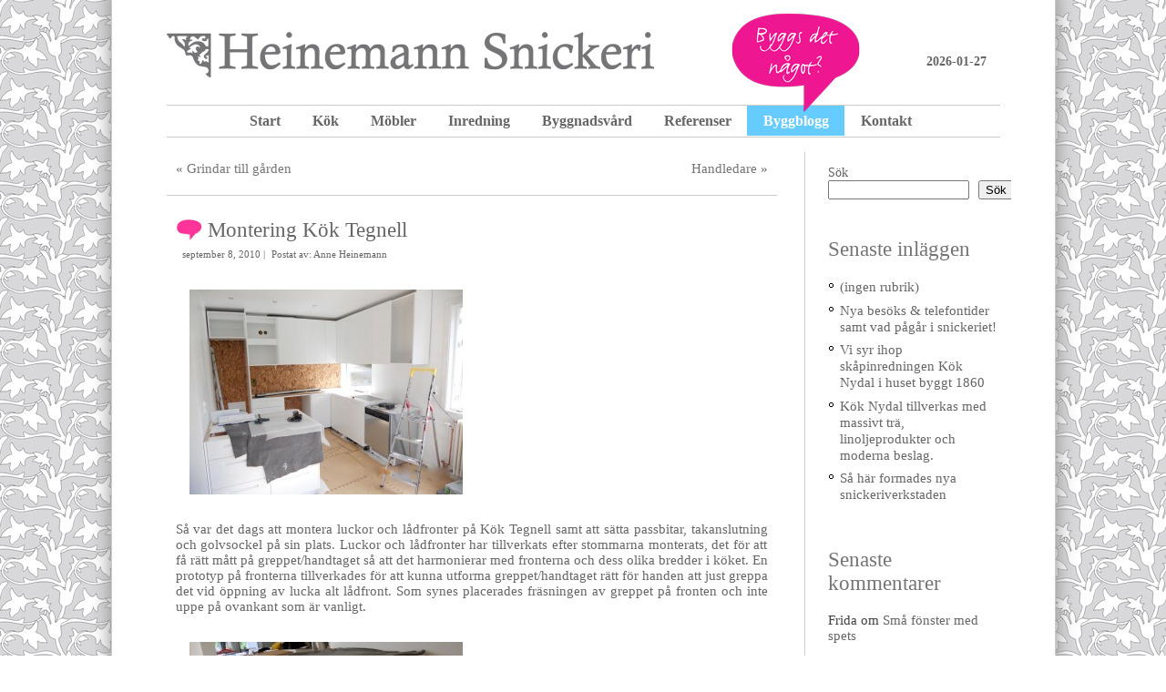

--- FILE ---
content_type: text/html; charset=UTF-8
request_url: https://byggblogg.heinemannsnickeri.se/2010/09/08/montering-kok-tegnell/
body_size: 12237
content:
<!DOCTYPE html PUBLIC "-//W3C//DTD XHTML 1.0 Transitional//EN" "http://www.w3.org/TR/xhtml1/DTD/xhtml1-transitional.dtd">
<html xmlns="http://www.w3.org/1999/xhtml" lang="sv-SE">
<head profile="http://gmpg.org/xfn/11">
<meta http-equiv="Content-Type" content="text/html; charset=UTF-8" />
<meta http-equiv="X-UA-Compatible" content="IE=EmulateIE7" />
<title>Montering Kök Tegnell</title>
<script type="text/javascript" src="https://byggblogg.heinemannsnickeri.se/wp-content/themes/heine/script.js"></script>
<link rel="stylesheet" href="https://byggblogg.heinemannsnickeri.se/wp-content/themes/heine/style.css" type="text/css" media="screen" />
<!--[if IE 6]><link rel="stylesheet" href="https://byggblogg.heinemannsnickeri.se/wp-content/themes/heine/style.ie6.css" type="text/css" media="screen" /><![endif]-->
<!--[if IE 7]><link rel="stylesheet" href="https://byggblogg.heinemannsnickeri.se/wp-content/themes/heine/style.ie7.css" type="text/css" media="screen" /><![endif]-->
<link rel="alternate" type="application/rss+xml" title="Byggblogg | Heinemann Snickeri RSS Feed" href="https://byggblogg.heinemannsnickeri.se/feed/" />
<link rel="alternate" type="application/atom+xml" title="Byggblogg | Heinemann Snickeri Atom Feed" href="https://byggblogg.heinemannsnickeri.se/feed/atom/" /> 
<link rel="pingback" href="https://byggblogg.heinemannsnickeri.se/xmlrpc.php" />
<meta name='robots' content='max-image-preview:large' />
<link rel="alternate" type="application/rss+xml" title="Byggblogg | Heinemann Snickeri &raquo; Kommentarsflöde för Montering Kök Tegnell" href="https://byggblogg.heinemannsnickeri.se/2010/09/08/montering-kok-tegnell/feed/" />
<link rel="alternate" title="oEmbed (JSON)" type="application/json+oembed" href="https://byggblogg.heinemannsnickeri.se/wp-json/oembed/1.0/embed?url=https%3A%2F%2Fbyggblogg.heinemannsnickeri.se%2F2010%2F09%2F08%2Fmontering-kok-tegnell%2F" />
<link rel="alternate" title="oEmbed (XML)" type="text/xml+oembed" href="https://byggblogg.heinemannsnickeri.se/wp-json/oembed/1.0/embed?url=https%3A%2F%2Fbyggblogg.heinemannsnickeri.se%2F2010%2F09%2F08%2Fmontering-kok-tegnell%2F&#038;format=xml" />
<style id='wp-img-auto-sizes-contain-inline-css' type='text/css'>
img:is([sizes=auto i],[sizes^="auto," i]){contain-intrinsic-size:3000px 1500px}
/*# sourceURL=wp-img-auto-sizes-contain-inline-css */
</style>
<style id='wp-emoji-styles-inline-css' type='text/css'>

	img.wp-smiley, img.emoji {
		display: inline !important;
		border: none !important;
		box-shadow: none !important;
		height: 1em !important;
		width: 1em !important;
		margin: 0 0.07em !important;
		vertical-align: -0.1em !important;
		background: none !important;
		padding: 0 !important;
	}
/*# sourceURL=wp-emoji-styles-inline-css */
</style>
<style id='wp-block-library-inline-css' type='text/css'>
:root{--wp-block-synced-color:#7a00df;--wp-block-synced-color--rgb:122,0,223;--wp-bound-block-color:var(--wp-block-synced-color);--wp-editor-canvas-background:#ddd;--wp-admin-theme-color:#007cba;--wp-admin-theme-color--rgb:0,124,186;--wp-admin-theme-color-darker-10:#006ba1;--wp-admin-theme-color-darker-10--rgb:0,107,160.5;--wp-admin-theme-color-darker-20:#005a87;--wp-admin-theme-color-darker-20--rgb:0,90,135;--wp-admin-border-width-focus:2px}@media (min-resolution:192dpi){:root{--wp-admin-border-width-focus:1.5px}}.wp-element-button{cursor:pointer}:root .has-very-light-gray-background-color{background-color:#eee}:root .has-very-dark-gray-background-color{background-color:#313131}:root .has-very-light-gray-color{color:#eee}:root .has-very-dark-gray-color{color:#313131}:root .has-vivid-green-cyan-to-vivid-cyan-blue-gradient-background{background:linear-gradient(135deg,#00d084,#0693e3)}:root .has-purple-crush-gradient-background{background:linear-gradient(135deg,#34e2e4,#4721fb 50%,#ab1dfe)}:root .has-hazy-dawn-gradient-background{background:linear-gradient(135deg,#faaca8,#dad0ec)}:root .has-subdued-olive-gradient-background{background:linear-gradient(135deg,#fafae1,#67a671)}:root .has-atomic-cream-gradient-background{background:linear-gradient(135deg,#fdd79a,#004a59)}:root .has-nightshade-gradient-background{background:linear-gradient(135deg,#330968,#31cdcf)}:root .has-midnight-gradient-background{background:linear-gradient(135deg,#020381,#2874fc)}:root{--wp--preset--font-size--normal:16px;--wp--preset--font-size--huge:42px}.has-regular-font-size{font-size:1em}.has-larger-font-size{font-size:2.625em}.has-normal-font-size{font-size:var(--wp--preset--font-size--normal)}.has-huge-font-size{font-size:var(--wp--preset--font-size--huge)}.has-text-align-center{text-align:center}.has-text-align-left{text-align:left}.has-text-align-right{text-align:right}.has-fit-text{white-space:nowrap!important}#end-resizable-editor-section{display:none}.aligncenter{clear:both}.items-justified-left{justify-content:flex-start}.items-justified-center{justify-content:center}.items-justified-right{justify-content:flex-end}.items-justified-space-between{justify-content:space-between}.screen-reader-text{border:0;clip-path:inset(50%);height:1px;margin:-1px;overflow:hidden;padding:0;position:absolute;width:1px;word-wrap:normal!important}.screen-reader-text:focus{background-color:#ddd;clip-path:none;color:#444;display:block;font-size:1em;height:auto;left:5px;line-height:normal;padding:15px 23px 14px;text-decoration:none;top:5px;width:auto;z-index:100000}html :where(.has-border-color){border-style:solid}html :where([style*=border-top-color]){border-top-style:solid}html :where([style*=border-right-color]){border-right-style:solid}html :where([style*=border-bottom-color]){border-bottom-style:solid}html :where([style*=border-left-color]){border-left-style:solid}html :where([style*=border-width]){border-style:solid}html :where([style*=border-top-width]){border-top-style:solid}html :where([style*=border-right-width]){border-right-style:solid}html :where([style*=border-bottom-width]){border-bottom-style:solid}html :where([style*=border-left-width]){border-left-style:solid}html :where(img[class*=wp-image-]){height:auto;max-width:100%}:where(figure){margin:0 0 1em}html :where(.is-position-sticky){--wp-admin--admin-bar--position-offset:var(--wp-admin--admin-bar--height,0px)}@media screen and (max-width:600px){html :where(.is-position-sticky){--wp-admin--admin-bar--position-offset:0px}}

/*# sourceURL=wp-block-library-inline-css */
</style><style id='wp-block-archives-inline-css' type='text/css'>
.wp-block-archives{box-sizing:border-box}.wp-block-archives-dropdown label{display:block}
/*# sourceURL=https://byggblogg.heinemannsnickeri.se/wp-includes/blocks/archives/style.min.css */
</style>
<style id='wp-block-categories-inline-css' type='text/css'>
.wp-block-categories{box-sizing:border-box}.wp-block-categories.alignleft{margin-right:2em}.wp-block-categories.alignright{margin-left:2em}.wp-block-categories.wp-block-categories-dropdown.aligncenter{text-align:center}.wp-block-categories .wp-block-categories__label{display:block;width:100%}
/*# sourceURL=https://byggblogg.heinemannsnickeri.se/wp-includes/blocks/categories/style.min.css */
</style>
<style id='wp-block-heading-inline-css' type='text/css'>
h1:where(.wp-block-heading).has-background,h2:where(.wp-block-heading).has-background,h3:where(.wp-block-heading).has-background,h4:where(.wp-block-heading).has-background,h5:where(.wp-block-heading).has-background,h6:where(.wp-block-heading).has-background{padding:1.25em 2.375em}h1.has-text-align-left[style*=writing-mode]:where([style*=vertical-lr]),h1.has-text-align-right[style*=writing-mode]:where([style*=vertical-rl]),h2.has-text-align-left[style*=writing-mode]:where([style*=vertical-lr]),h2.has-text-align-right[style*=writing-mode]:where([style*=vertical-rl]),h3.has-text-align-left[style*=writing-mode]:where([style*=vertical-lr]),h3.has-text-align-right[style*=writing-mode]:where([style*=vertical-rl]),h4.has-text-align-left[style*=writing-mode]:where([style*=vertical-lr]),h4.has-text-align-right[style*=writing-mode]:where([style*=vertical-rl]),h5.has-text-align-left[style*=writing-mode]:where([style*=vertical-lr]),h5.has-text-align-right[style*=writing-mode]:where([style*=vertical-rl]),h6.has-text-align-left[style*=writing-mode]:where([style*=vertical-lr]),h6.has-text-align-right[style*=writing-mode]:where([style*=vertical-rl]){rotate:180deg}
/*# sourceURL=https://byggblogg.heinemannsnickeri.se/wp-includes/blocks/heading/style.min.css */
</style>
<style id='wp-block-latest-comments-inline-css' type='text/css'>
ol.wp-block-latest-comments{box-sizing:border-box;margin-left:0}:where(.wp-block-latest-comments:not([style*=line-height] .wp-block-latest-comments__comment)){line-height:1.1}:where(.wp-block-latest-comments:not([style*=line-height] .wp-block-latest-comments__comment-excerpt p)){line-height:1.8}.has-dates :where(.wp-block-latest-comments:not([style*=line-height])),.has-excerpts :where(.wp-block-latest-comments:not([style*=line-height])){line-height:1.5}.wp-block-latest-comments .wp-block-latest-comments{padding-left:0}.wp-block-latest-comments__comment{list-style:none;margin-bottom:1em}.has-avatars .wp-block-latest-comments__comment{list-style:none;min-height:2.25em}.has-avatars .wp-block-latest-comments__comment .wp-block-latest-comments__comment-excerpt,.has-avatars .wp-block-latest-comments__comment .wp-block-latest-comments__comment-meta{margin-left:3.25em}.wp-block-latest-comments__comment-excerpt p{font-size:.875em;margin:.36em 0 1.4em}.wp-block-latest-comments__comment-date{display:block;font-size:.75em}.wp-block-latest-comments .avatar,.wp-block-latest-comments__comment-avatar{border-radius:1.5em;display:block;float:left;height:2.5em;margin-right:.75em;width:2.5em}.wp-block-latest-comments[class*=-font-size] a,.wp-block-latest-comments[style*=font-size] a{font-size:inherit}
/*# sourceURL=https://byggblogg.heinemannsnickeri.se/wp-includes/blocks/latest-comments/style.min.css */
</style>
<style id='wp-block-latest-posts-inline-css' type='text/css'>
.wp-block-latest-posts{box-sizing:border-box}.wp-block-latest-posts.alignleft{margin-right:2em}.wp-block-latest-posts.alignright{margin-left:2em}.wp-block-latest-posts.wp-block-latest-posts__list{list-style:none}.wp-block-latest-posts.wp-block-latest-posts__list li{clear:both;overflow-wrap:break-word}.wp-block-latest-posts.is-grid{display:flex;flex-wrap:wrap}.wp-block-latest-posts.is-grid li{margin:0 1.25em 1.25em 0;width:100%}@media (min-width:600px){.wp-block-latest-posts.columns-2 li{width:calc(50% - .625em)}.wp-block-latest-posts.columns-2 li:nth-child(2n){margin-right:0}.wp-block-latest-posts.columns-3 li{width:calc(33.33333% - .83333em)}.wp-block-latest-posts.columns-3 li:nth-child(3n){margin-right:0}.wp-block-latest-posts.columns-4 li{width:calc(25% - .9375em)}.wp-block-latest-posts.columns-4 li:nth-child(4n){margin-right:0}.wp-block-latest-posts.columns-5 li{width:calc(20% - 1em)}.wp-block-latest-posts.columns-5 li:nth-child(5n){margin-right:0}.wp-block-latest-posts.columns-6 li{width:calc(16.66667% - 1.04167em)}.wp-block-latest-posts.columns-6 li:nth-child(6n){margin-right:0}}:root :where(.wp-block-latest-posts.is-grid){padding:0}:root :where(.wp-block-latest-posts.wp-block-latest-posts__list){padding-left:0}.wp-block-latest-posts__post-author,.wp-block-latest-posts__post-date{display:block;font-size:.8125em}.wp-block-latest-posts__post-excerpt,.wp-block-latest-posts__post-full-content{margin-bottom:1em;margin-top:.5em}.wp-block-latest-posts__featured-image a{display:inline-block}.wp-block-latest-posts__featured-image img{height:auto;max-width:100%;width:auto}.wp-block-latest-posts__featured-image.alignleft{float:left;margin-right:1em}.wp-block-latest-posts__featured-image.alignright{float:right;margin-left:1em}.wp-block-latest-posts__featured-image.aligncenter{margin-bottom:1em;text-align:center}
/*# sourceURL=https://byggblogg.heinemannsnickeri.se/wp-includes/blocks/latest-posts/style.min.css */
</style>
<style id='wp-block-search-inline-css' type='text/css'>
.wp-block-search__button{margin-left:10px;word-break:normal}.wp-block-search__button.has-icon{line-height:0}.wp-block-search__button svg{height:1.25em;min-height:24px;min-width:24px;width:1.25em;fill:currentColor;vertical-align:text-bottom}:where(.wp-block-search__button){border:1px solid #ccc;padding:6px 10px}.wp-block-search__inside-wrapper{display:flex;flex:auto;flex-wrap:nowrap;max-width:100%}.wp-block-search__label{width:100%}.wp-block-search.wp-block-search__button-only .wp-block-search__button{box-sizing:border-box;display:flex;flex-shrink:0;justify-content:center;margin-left:0;max-width:100%}.wp-block-search.wp-block-search__button-only .wp-block-search__inside-wrapper{min-width:0!important;transition-property:width}.wp-block-search.wp-block-search__button-only .wp-block-search__input{flex-basis:100%;transition-duration:.3s}.wp-block-search.wp-block-search__button-only.wp-block-search__searchfield-hidden,.wp-block-search.wp-block-search__button-only.wp-block-search__searchfield-hidden .wp-block-search__inside-wrapper{overflow:hidden}.wp-block-search.wp-block-search__button-only.wp-block-search__searchfield-hidden .wp-block-search__input{border-left-width:0!important;border-right-width:0!important;flex-basis:0;flex-grow:0;margin:0;min-width:0!important;padding-left:0!important;padding-right:0!important;width:0!important}:where(.wp-block-search__input){appearance:none;border:1px solid #949494;flex-grow:1;font-family:inherit;font-size:inherit;font-style:inherit;font-weight:inherit;letter-spacing:inherit;line-height:inherit;margin-left:0;margin-right:0;min-width:3rem;padding:8px;text-decoration:unset!important;text-transform:inherit}:where(.wp-block-search__button-inside .wp-block-search__inside-wrapper){background-color:#fff;border:1px solid #949494;box-sizing:border-box;padding:4px}:where(.wp-block-search__button-inside .wp-block-search__inside-wrapper) .wp-block-search__input{border:none;border-radius:0;padding:0 4px}:where(.wp-block-search__button-inside .wp-block-search__inside-wrapper) .wp-block-search__input:focus{outline:none}:where(.wp-block-search__button-inside .wp-block-search__inside-wrapper) :where(.wp-block-search__button){padding:4px 8px}.wp-block-search.aligncenter .wp-block-search__inside-wrapper{margin:auto}.wp-block[data-align=right] .wp-block-search.wp-block-search__button-only .wp-block-search__inside-wrapper{float:right}
/*# sourceURL=https://byggblogg.heinemannsnickeri.se/wp-includes/blocks/search/style.min.css */
</style>
<style id='wp-block-group-inline-css' type='text/css'>
.wp-block-group{box-sizing:border-box}:where(.wp-block-group.wp-block-group-is-layout-constrained){position:relative}
/*# sourceURL=https://byggblogg.heinemannsnickeri.se/wp-includes/blocks/group/style.min.css */
</style>
<style id='global-styles-inline-css' type='text/css'>
:root{--wp--preset--aspect-ratio--square: 1;--wp--preset--aspect-ratio--4-3: 4/3;--wp--preset--aspect-ratio--3-4: 3/4;--wp--preset--aspect-ratio--3-2: 3/2;--wp--preset--aspect-ratio--2-3: 2/3;--wp--preset--aspect-ratio--16-9: 16/9;--wp--preset--aspect-ratio--9-16: 9/16;--wp--preset--color--black: #000000;--wp--preset--color--cyan-bluish-gray: #abb8c3;--wp--preset--color--white: #ffffff;--wp--preset--color--pale-pink: #f78da7;--wp--preset--color--vivid-red: #cf2e2e;--wp--preset--color--luminous-vivid-orange: #ff6900;--wp--preset--color--luminous-vivid-amber: #fcb900;--wp--preset--color--light-green-cyan: #7bdcb5;--wp--preset--color--vivid-green-cyan: #00d084;--wp--preset--color--pale-cyan-blue: #8ed1fc;--wp--preset--color--vivid-cyan-blue: #0693e3;--wp--preset--color--vivid-purple: #9b51e0;--wp--preset--gradient--vivid-cyan-blue-to-vivid-purple: linear-gradient(135deg,rgb(6,147,227) 0%,rgb(155,81,224) 100%);--wp--preset--gradient--light-green-cyan-to-vivid-green-cyan: linear-gradient(135deg,rgb(122,220,180) 0%,rgb(0,208,130) 100%);--wp--preset--gradient--luminous-vivid-amber-to-luminous-vivid-orange: linear-gradient(135deg,rgb(252,185,0) 0%,rgb(255,105,0) 100%);--wp--preset--gradient--luminous-vivid-orange-to-vivid-red: linear-gradient(135deg,rgb(255,105,0) 0%,rgb(207,46,46) 100%);--wp--preset--gradient--very-light-gray-to-cyan-bluish-gray: linear-gradient(135deg,rgb(238,238,238) 0%,rgb(169,184,195) 100%);--wp--preset--gradient--cool-to-warm-spectrum: linear-gradient(135deg,rgb(74,234,220) 0%,rgb(151,120,209) 20%,rgb(207,42,186) 40%,rgb(238,44,130) 60%,rgb(251,105,98) 80%,rgb(254,248,76) 100%);--wp--preset--gradient--blush-light-purple: linear-gradient(135deg,rgb(255,206,236) 0%,rgb(152,150,240) 100%);--wp--preset--gradient--blush-bordeaux: linear-gradient(135deg,rgb(254,205,165) 0%,rgb(254,45,45) 50%,rgb(107,0,62) 100%);--wp--preset--gradient--luminous-dusk: linear-gradient(135deg,rgb(255,203,112) 0%,rgb(199,81,192) 50%,rgb(65,88,208) 100%);--wp--preset--gradient--pale-ocean: linear-gradient(135deg,rgb(255,245,203) 0%,rgb(182,227,212) 50%,rgb(51,167,181) 100%);--wp--preset--gradient--electric-grass: linear-gradient(135deg,rgb(202,248,128) 0%,rgb(113,206,126) 100%);--wp--preset--gradient--midnight: linear-gradient(135deg,rgb(2,3,129) 0%,rgb(40,116,252) 100%);--wp--preset--font-size--small: 13px;--wp--preset--font-size--medium: 20px;--wp--preset--font-size--large: 36px;--wp--preset--font-size--x-large: 42px;--wp--preset--spacing--20: 0.44rem;--wp--preset--spacing--30: 0.67rem;--wp--preset--spacing--40: 1rem;--wp--preset--spacing--50: 1.5rem;--wp--preset--spacing--60: 2.25rem;--wp--preset--spacing--70: 3.38rem;--wp--preset--spacing--80: 5.06rem;--wp--preset--shadow--natural: 6px 6px 9px rgba(0, 0, 0, 0.2);--wp--preset--shadow--deep: 12px 12px 50px rgba(0, 0, 0, 0.4);--wp--preset--shadow--sharp: 6px 6px 0px rgba(0, 0, 0, 0.2);--wp--preset--shadow--outlined: 6px 6px 0px -3px rgb(255, 255, 255), 6px 6px rgb(0, 0, 0);--wp--preset--shadow--crisp: 6px 6px 0px rgb(0, 0, 0);}:where(.is-layout-flex){gap: 0.5em;}:where(.is-layout-grid){gap: 0.5em;}body .is-layout-flex{display: flex;}.is-layout-flex{flex-wrap: wrap;align-items: center;}.is-layout-flex > :is(*, div){margin: 0;}body .is-layout-grid{display: grid;}.is-layout-grid > :is(*, div){margin: 0;}:where(.wp-block-columns.is-layout-flex){gap: 2em;}:where(.wp-block-columns.is-layout-grid){gap: 2em;}:where(.wp-block-post-template.is-layout-flex){gap: 1.25em;}:where(.wp-block-post-template.is-layout-grid){gap: 1.25em;}.has-black-color{color: var(--wp--preset--color--black) !important;}.has-cyan-bluish-gray-color{color: var(--wp--preset--color--cyan-bluish-gray) !important;}.has-white-color{color: var(--wp--preset--color--white) !important;}.has-pale-pink-color{color: var(--wp--preset--color--pale-pink) !important;}.has-vivid-red-color{color: var(--wp--preset--color--vivid-red) !important;}.has-luminous-vivid-orange-color{color: var(--wp--preset--color--luminous-vivid-orange) !important;}.has-luminous-vivid-amber-color{color: var(--wp--preset--color--luminous-vivid-amber) !important;}.has-light-green-cyan-color{color: var(--wp--preset--color--light-green-cyan) !important;}.has-vivid-green-cyan-color{color: var(--wp--preset--color--vivid-green-cyan) !important;}.has-pale-cyan-blue-color{color: var(--wp--preset--color--pale-cyan-blue) !important;}.has-vivid-cyan-blue-color{color: var(--wp--preset--color--vivid-cyan-blue) !important;}.has-vivid-purple-color{color: var(--wp--preset--color--vivid-purple) !important;}.has-black-background-color{background-color: var(--wp--preset--color--black) !important;}.has-cyan-bluish-gray-background-color{background-color: var(--wp--preset--color--cyan-bluish-gray) !important;}.has-white-background-color{background-color: var(--wp--preset--color--white) !important;}.has-pale-pink-background-color{background-color: var(--wp--preset--color--pale-pink) !important;}.has-vivid-red-background-color{background-color: var(--wp--preset--color--vivid-red) !important;}.has-luminous-vivid-orange-background-color{background-color: var(--wp--preset--color--luminous-vivid-orange) !important;}.has-luminous-vivid-amber-background-color{background-color: var(--wp--preset--color--luminous-vivid-amber) !important;}.has-light-green-cyan-background-color{background-color: var(--wp--preset--color--light-green-cyan) !important;}.has-vivid-green-cyan-background-color{background-color: var(--wp--preset--color--vivid-green-cyan) !important;}.has-pale-cyan-blue-background-color{background-color: var(--wp--preset--color--pale-cyan-blue) !important;}.has-vivid-cyan-blue-background-color{background-color: var(--wp--preset--color--vivid-cyan-blue) !important;}.has-vivid-purple-background-color{background-color: var(--wp--preset--color--vivid-purple) !important;}.has-black-border-color{border-color: var(--wp--preset--color--black) !important;}.has-cyan-bluish-gray-border-color{border-color: var(--wp--preset--color--cyan-bluish-gray) !important;}.has-white-border-color{border-color: var(--wp--preset--color--white) !important;}.has-pale-pink-border-color{border-color: var(--wp--preset--color--pale-pink) !important;}.has-vivid-red-border-color{border-color: var(--wp--preset--color--vivid-red) !important;}.has-luminous-vivid-orange-border-color{border-color: var(--wp--preset--color--luminous-vivid-orange) !important;}.has-luminous-vivid-amber-border-color{border-color: var(--wp--preset--color--luminous-vivid-amber) !important;}.has-light-green-cyan-border-color{border-color: var(--wp--preset--color--light-green-cyan) !important;}.has-vivid-green-cyan-border-color{border-color: var(--wp--preset--color--vivid-green-cyan) !important;}.has-pale-cyan-blue-border-color{border-color: var(--wp--preset--color--pale-cyan-blue) !important;}.has-vivid-cyan-blue-border-color{border-color: var(--wp--preset--color--vivid-cyan-blue) !important;}.has-vivid-purple-border-color{border-color: var(--wp--preset--color--vivid-purple) !important;}.has-vivid-cyan-blue-to-vivid-purple-gradient-background{background: var(--wp--preset--gradient--vivid-cyan-blue-to-vivid-purple) !important;}.has-light-green-cyan-to-vivid-green-cyan-gradient-background{background: var(--wp--preset--gradient--light-green-cyan-to-vivid-green-cyan) !important;}.has-luminous-vivid-amber-to-luminous-vivid-orange-gradient-background{background: var(--wp--preset--gradient--luminous-vivid-amber-to-luminous-vivid-orange) !important;}.has-luminous-vivid-orange-to-vivid-red-gradient-background{background: var(--wp--preset--gradient--luminous-vivid-orange-to-vivid-red) !important;}.has-very-light-gray-to-cyan-bluish-gray-gradient-background{background: var(--wp--preset--gradient--very-light-gray-to-cyan-bluish-gray) !important;}.has-cool-to-warm-spectrum-gradient-background{background: var(--wp--preset--gradient--cool-to-warm-spectrum) !important;}.has-blush-light-purple-gradient-background{background: var(--wp--preset--gradient--blush-light-purple) !important;}.has-blush-bordeaux-gradient-background{background: var(--wp--preset--gradient--blush-bordeaux) !important;}.has-luminous-dusk-gradient-background{background: var(--wp--preset--gradient--luminous-dusk) !important;}.has-pale-ocean-gradient-background{background: var(--wp--preset--gradient--pale-ocean) !important;}.has-electric-grass-gradient-background{background: var(--wp--preset--gradient--electric-grass) !important;}.has-midnight-gradient-background{background: var(--wp--preset--gradient--midnight) !important;}.has-small-font-size{font-size: var(--wp--preset--font-size--small) !important;}.has-medium-font-size{font-size: var(--wp--preset--font-size--medium) !important;}.has-large-font-size{font-size: var(--wp--preset--font-size--large) !important;}.has-x-large-font-size{font-size: var(--wp--preset--font-size--x-large) !important;}
/*# sourceURL=global-styles-inline-css */
</style>

<style id='classic-theme-styles-inline-css' type='text/css'>
/*! This file is auto-generated */
.wp-block-button__link{color:#fff;background-color:#32373c;border-radius:9999px;box-shadow:none;text-decoration:none;padding:calc(.667em + 2px) calc(1.333em + 2px);font-size:1.125em}.wp-block-file__button{background:#32373c;color:#fff;text-decoration:none}
/*# sourceURL=/wp-includes/css/classic-themes.min.css */
</style>
<link rel="https://api.w.org/" href="https://byggblogg.heinemannsnickeri.se/wp-json/" /><link rel="alternate" title="JSON" type="application/json" href="https://byggblogg.heinemannsnickeri.se/wp-json/wp/v2/posts/778" /><link rel="EditURI" type="application/rsd+xml" title="RSD" href="https://byggblogg.heinemannsnickeri.se/xmlrpc.php?rsd" />
<meta name="generator" content="WordPress 6.9" />
<link rel="canonical" href="https://byggblogg.heinemannsnickeri.se/2010/09/08/montering-kok-tegnell/" />
<link rel='shortlink' href='https://byggblogg.heinemannsnickeri.se/?p=778' />
<script type="text/javascript">

  var _gaq = _gaq || [];
  _gaq.push(['_setAccount', 'UA-41950621-1']);
  _gaq.push(['_trackPageview']);

  (function() {
    var ga = document.createElement('script'); ga.type = 'text/javascript'; ga.async = true;
    ga.src = ('https:' == document.location.protocol ? 'https://ssl' : 'http://www') + '.google-analytics.com/ga.js';
    var s = document.getElementsByTagName('script')[0]; s.parentNode.insertBefore(ga, s);
  })();

</script>
</head>
<body>
<div id="art-main">
<div class="art-Sheet">
    <div class="art-Sheet-tl"></div>
    <div class="art-Sheet-tr"></div>
    <div class="art-Sheet-bl"></div>
    <div class="art-Sheet-br"></div>
    <div class="art-Sheet-tc"></div>
    <div class="art-Sheet-bc"></div>
    <div class="art-Sheet-cl"></div>
    <div class="art-Sheet-cr"></div>
    <div class="art-Sheet-cc"></div>
    <div class="art-Sheet-body">
<div class="art-Header">




    <img src="http://www.heinemannsnickeri.se/gfx/2_bubbla.png" class="bubbla" alt="bubbla" />

    <div id="top_left">
        <img src="http://www.heinemannsnickeri.se/gfx/hs_logo.JPG" alt="Heinemann Snickeri" />
    </div>

    <div id="top_right" class="datum">
    2026-01-27    </div>

    <ul id="meny">
        <li><a href="http://www.heinemannsnickeri.se/index.php">Start</a></li>
        <li><a href="http://www.heinemannsnickeri.se/kok.php?alt=1&amp;n=1&amp;s=1">Kök</a></li>
        <li><a href="http://www.heinemannsnickeri.se/mobler.php?alt=1&amp;n=1&amp;s=1">Möbler</a></li>
        <li><a href="http://www.heinemannsnickeri.se/inredning.php?alt=1&amp;n=1&amp;s=1">Inredning</a></li>
        <li><a href="http://www.heinemannsnickeri.se/byggnadsvard.php?alt=1&amp;n=1&amp;s=1">Byggnadsvård</a></li>
        <li><a href="http://www.heinemannsnickeri.se/projekt.php">Referenser</a></li>
    <li><a href="http://byggblogg.heinemannsnickeri.se" id="current">Byggblogg</a></li>
        <li><a href="http://www.heinemannsnickeri.se/kontakt.php">Kontakt</a></li>
    </ul>




<!--
<a name="upp" href="http://byggblogg.heinemannsnickeri.se"><img src="http://heinemannsnickeri.se/gfx/header.jpg" style="margin-left:13px;" /></a>
<div style="margin-left:25px;margin-bottom:20px;width:575px;">
<div style="font-size:23px;color:#000000;margin-bottom:5px;margin-top:25px;margin-bottom:5px;"><span class="art-PostHeader"><a href="http://byggblogg.heinemannsnickeri.se">Vad händer i snickeriet?</a></span></div>
<div style="line-height:18px;">Välkommen till Heinemann Snickeris byggblogg, här kommer jag att posta bilder på det vardagliga som sker i snickeriet så att du kan se hur din beställning fortskrider.
<br />
Här kan du också se andra intressanta projekt jag arbetat med. Med lite tur kan du få tips på hur din renovering ska gå till! / Anne
<br /><br />
Besök snickeriets hemsida på » <a href="http://www.heinemannsnickeri.se/">heinemannsnickeri.se.</a>
</div>
</div>
-->

</div>
<div class="art-contentLayout">
<div class="art-content">

<div class="art-Post">
    <div class="art-Post-body">
<div class="art-Post-inner art-article">

<div class="art-PostContent">

<div class="navigation">
	<div class="alignleft">&laquo; <a href="https://byggblogg.heinemannsnickeri.se/2010/08/21/grindar-till-garden/" rel="prev">Grindar till gården</a></div>
	<div class="alignright"><a href="https://byggblogg.heinemannsnickeri.se/2010/09/15/handledare/" rel="next">Handledare</a> &raquo;</div>
</div>

</div>
<div class="cleared"></div>


</div>

    </div>
</div>

<div class="art-Post">
    <div class="art-Post-body">
<div class="art-Post-inner art-article"><h2 class="art-PostHeaderIcon-wrapper"><span class="art-PostHeader"><img src="http://heinemannsnickeri.se/gfx/bubble.gif" width="30" height="25" style="float:left;margin-top:0;padding-right:5px;margin-left:0;margin-bottom:0;margin-right:0;" alt=" " /><a href="https://byggblogg.heinemannsnickeri.se/2010/09/08/montering-kok-tegnell/" rel="bookmark" title="Permalänk till Montering Kök Tegnell">
Montering Kök Tegnell</a></span>
</h2>
<div class="art-PostMetadataHeader">
<div class="art-PostHeaderIcons art-metadata-icons">
<img src="https://byggblogg.heinemannsnickeri.se/wp-content/themes/heine/images/PostDateIcon.png" width="0" height="0" alt="" />september 8, 2010 | <img src="https://byggblogg.heinemannsnickeri.se/wp-content/themes/heine/images/PostAuthorIcon.png" width="0" height="0" alt="" />Postat av: <a href="#" title="Postat av">Anne Heinemann</a>

</div>

</div>
<div class="art-PostContent">
<p><img fetchpriority="high" decoding="async" class="alignnone size-medium wp-image-790" title="DSCN0006" src="http://byggblogg.heinemannsnickeri.se/wp-content/uploads/DSCN00062-300x225.jpg" alt="DSCN0006" width="300" height="225" /></p>
<p>Så var det dags att montera luckor och lådfronter på Kök Tegnell samt att sätta passbitar, takanslutning och golvsockel på sin plats. Luckor och lådfronter har tillverkats efter stommarna monterats, det för att få rätt mått på greppet/handtaget så att det harmonierar med fronterna och dess olika bredder i köket. En prototyp på fronterna tillverkades för att kunna utforma greppet/handtaget rätt för handen att just greppa det vid öppning av lucka alt lådfront. Som synes placerades fräsningen av greppet på fronten och inte uppe på ovankant som är vanligt.</p>
<p><img decoding="async" class="alignnone size-medium wp-image-781" title="DSCN0015" src="http://byggblogg.heinemannsnickeri.se/wp-content/uploads/DSCN0015-300x260.jpg" alt="DSCN0015" width="300" height="260" /></p>
<p>Köksön med måtten 1115 x 800 mm har 6 st lådor på vardera sida, 12 st lådor ryms i kökets ö. Lådornas innermått har måtten 500 x 350 x 120 mm.</p>
<p><img decoding="async" class="alignnone size-medium wp-image-782" title="DSCN0013" src="http://byggblogg.heinemannsnickeri.se/wp-content/uploads/DSCN0013-300x270.jpg" alt="DSCN0013" width="300" height="270" /></p>
<p>Köksön har två lådor dolda i sockeln. Sockellådorna har tip-on beslag monterade på sina skenor, ett tryck så åker de smidigt ut.</p>
<p><img loading="lazy" decoding="async" class="alignnone size-medium wp-image-784" title="DSCN0022" src="http://byggblogg.heinemannsnickeri.se/wp-content/uploads/DSCN00221-300x239.jpg" alt="DSCN0022" width="300" height="239" /></p>
<p>Här syns greppet/handtaget på fronterna. Fräst med vinkel uppåt för att just få greppet!</p>
<p><img loading="lazy" decoding="async" class="alignnone size-medium wp-image-785" title="DSCN0017" src="http://byggblogg.heinemannsnickeri.se/wp-content/uploads/DSCN0017-300x225.jpg" alt="DSCN0017" width="300" height="225" /></p>
<p>Kök Tegnell har ett underskåp i hörnet, där valdes att sätta en Le-Mans skåpinredning. Mycket funktionell och lättarbetad just för att man drar ut inredningen ur skåpet och kan överblicka hela hyllorna var för sig. Le- Mans är att rekommendera alla som har hörnskåp! Le-Mans modellerna finns till 400 &#8211; 600 mm lucka och med ett skåpdjup 1200 x 580 mm.</p>
<p><img loading="lazy" decoding="async" class="alignnone size-medium wp-image-786" title="DSCN0016" src="http://byggblogg.heinemannsnickeri.se/wp-content/uploads/DSCN0016-300x225.jpg" alt="DSCN0016" width="300" height="225" /></p>
<p>Kök Tegnell är nästan färdigt. Som bänkskiva blir det sten, granit. Som stänkskydd på vägg ovan bänkskåpen kommer det att monteras en svart glasskiva. Överskåpen har inga handtag utan de trycker man till så öppnas de smidigt. Diskmaskinen är gömd bakom en lucka i stil som övriga köket. De andra vitvarorna är i rostfritt och svart.</p>
<p><img loading="lazy" decoding="async" class="alignnone size-medium wp-image-1355" title="DSC01343" src="http://byggblogg.heinemannsnickeri.se/wp-content/uploads/DSC013431-225x300.jpg" alt="DSC01343" width="225" height="300" /></p>
<p>Innan överskåpen satts upp på vägg så skall en urfräsning göras där Led-ljusskenan skall monteras. Skåpen vänds med botten uppåt och placeras samt tvingas fast vid varandra som de skall sitta på vägg. Nu är det dags att fräsa bort material med handöverfräsen, rakt och snyggt skall det bli.</p>
<p><img loading="lazy" decoding="async" class="alignnone size-medium wp-image-1356" title="DSC01342" src="http://byggblogg.heinemannsnickeri.se/wp-content/uploads/DSC013421-300x225.jpg" alt="DSC01342" width="300" height="225" /></p>
<p>Hörnorna på det frästa spåret skärs med stämjärn för att få skarpa avslut. Led-skenorna ljus går att dimra.</p>
<p><img loading="lazy" decoding="async" class="alignnone size-medium wp-image-1357" title="DSC01351" src="http://byggblogg.heinemannsnickeri.se/wp-content/uploads/DSC013511-225x300.jpg" alt="DSC01351" width="225" height="300" /></p>

</div>
<div class="cleared"></div><div class="art-PostMetadataFooter">
<div class="art-PostFooterIcons art-metadata-icons">
<img src="https://byggblogg.heinemannsnickeri.se/wp-content/themes/heine/images/PostCategoryIcon.png" width="0" height="0" alt="" />Postat i <a href="https://byggblogg.heinemannsnickeri.se/category/kok/" rel="category tag">Kök</a>, <a href="https://byggblogg.heinemannsnickeri.se/category/kok/kok-tegnell/" rel="category tag">Kök Tegnell</a>
</div>

</div>

</div>

    </div>
</div>


<!-- You can start editing here. -->


			<!-- If comments are open, but there are no comments. -->

	 

<div class="art-Post">
    <div class="art-Post-body">
<div class="art-Post-inner art-article">

<div class="art-PostContent">

<div id="respond">
  
  <h3>Lämna ett svar</h3>

<div class="cancel-comment-reply">
	<small><a rel="nofollow" id="cancel-comment-reply-link" href="/2010/09/08/montering-kok-tegnell/#respond" style="display:none;">Klicka här för att avbryta svar.</a></small>
</div>


<form action="https://byggblogg.heinemannsnickeri.se/wp-comments-post.php" method="post" id="commentform">


<p><input type="text" name="author" id="author" value="" size="22" tabindex="1" aria-required='true' />
<label for="author"><small>Namn (Obligatorisk)</small></label></p>

<p><input type="text" name="email" id="email" value="" size="22" tabindex="2" aria-required='true' />
<label for="email"><small>E-post (publiceras inte) (Obligatorisk)</small></label></p>

<p><input type="text" name="url" id="url" value="" size="22" tabindex="3" />
<label for="url"><small>Hemsida</small></label></p>


<!--<p><small><strong>XHTML:</strong> Du kan använda dessa taggar: <code>&lt;a href=&quot;&quot; title=&quot;&quot;&gt; &lt;abbr title=&quot;&quot;&gt; &lt;acronym title=&quot;&quot;&gt; &lt;b&gt; &lt;blockquote cite=&quot;&quot;&gt; &lt;cite&gt; &lt;code&gt; &lt;del datetime=&quot;&quot;&gt; &lt;em&gt; &lt;i&gt; &lt;q cite=&quot;&quot;&gt; &lt;s&gt; &lt;strike&gt; &lt;strong&gt; </code></small></p>-->

<p><textarea name="comment" id="comment" cols="100%" rows="10" tabindex="4"></textarea></p>

<p>
	<span class="art-button-wrapper">
		<span class="l"> </span>
		<span class="r"> </span>
		<input class="art-button" type="submit" name="submit" tabindex="5" value="Posta inlägg"/>
	</span>
<input type='hidden' name='comment_post_ID' value='778' id='comment_post_ID' />
<input type='hidden' name='comment_parent' id='comment_parent' value='0' />
</p>
<p style="display: none;"><input type="hidden" id="akismet_comment_nonce" name="akismet_comment_nonce" value="88290c8111" /></p><p style="display: none !important;"><label>&#916;<textarea name="ak_hp_textarea" cols="45" rows="8" maxlength="100"></textarea></label><input type="hidden" id="ak_js_1" name="ak_js" value="44"/><script>document.getElementById( "ak_js_1" ).setAttribute( "value", ( new Date() ).getTime() );</script></p>
</form>

</div>

</div>
<div class="cleared"></div>


</div>

    </div>
</div>


</div>
<div class="art-sidebar1">      
<div id="block-2" class="widget widget_block widget_search"><div class="art-Block">
    <div class="art-Block-tl"></div>
    <div class="art-Block-tr"></div>
    <div class="art-Block-bl"></div>
    <div class="art-Block-br"></div>
    <div class="art-Block-tc"></div>
    <div class="art-Block-bc"></div>
    <div class="art-Block-cl"></div>
    <div class="art-Block-cr"></div>
    <div class="art-Block-cc"></div>
    <div class="art-Block-body">
<div class="art-BlockContent">
    <div class="art-BlockContent-body">
<form role="search" method="get" action="https://byggblogg.heinemannsnickeri.se/" class="wp-block-search__button-outside wp-block-search__text-button wp-block-search"    ><label class="wp-block-search__label" for="wp-block-search__input-1" >Sök</label><div class="wp-block-search__inside-wrapper" ><input class="wp-block-search__input" id="wp-block-search__input-1" placeholder="" value="" type="search" name="s" required /><button aria-label="Sök" class="wp-block-search__button wp-element-button" type="submit" >Sök</button></div></form>
    </div>
</div>

    </div>
</div>
</div><div id="block-3" class="widget widget_block"><div class="art-Block">
    <div class="art-Block-tl"></div>
    <div class="art-Block-tr"></div>
    <div class="art-Block-bl"></div>
    <div class="art-Block-br"></div>
    <div class="art-Block-tc"></div>
    <div class="art-Block-bc"></div>
    <div class="art-Block-cl"></div>
    <div class="art-Block-cr"></div>
    <div class="art-Block-cc"></div>
    <div class="art-Block-body">
<div class="art-BlockContent">
    <div class="art-BlockContent-body">
<div class="wp-block-group"><div class="wp-block-group__inner-container is-layout-flow wp-block-group-is-layout-flow"><h2 class="wp-block-heading">Senaste inläggen</h2><ul class="wp-block-latest-posts__list wp-block-latest-posts"><li><a class="wp-block-latest-posts__post-title" href="https://byggblogg.heinemannsnickeri.se/2020/03/23/2845/">(ingen rubrik)</a></li>
<li><a class="wp-block-latest-posts__post-title" href="https://byggblogg.heinemannsnickeri.se/2020/03/10/nya-besoks-telefontider-samt-vad-pagar-i-snickeriet/">Nya besöks &#038; telefontider samt vad pågår i snickeriet!</a></li>
<li><a class="wp-block-latest-posts__post-title" href="https://byggblogg.heinemannsnickeri.se/2019/03/16/vi-syr-ihop-skapinredningen-kok-nydal-i-huset-byggt-1860/">Vi syr ihop skåpinredningen Kök Nydal i huset byggt 1860</a></li>
<li><a class="wp-block-latest-posts__post-title" href="https://byggblogg.heinemannsnickeri.se/2019/03/16/i-massivt-tra-tillverkas-kok-nydal/">Kök Nydal tillverkas med massivt trä, linoljeprodukter och moderna beslag.</a></li>
<li><a class="wp-block-latest-posts__post-title" href="https://byggblogg.heinemannsnickeri.se/2019/02/19/sa-har-formades-nya-snickeriverkstaden/">Så här formades nya snickeriverkstaden</a></li>
</ul></div></div>
    </div>
</div>

    </div>
</div>
</div><div id="block-4" class="widget widget_block"><div class="art-Block">
    <div class="art-Block-tl"></div>
    <div class="art-Block-tr"></div>
    <div class="art-Block-bl"></div>
    <div class="art-Block-br"></div>
    <div class="art-Block-tc"></div>
    <div class="art-Block-bc"></div>
    <div class="art-Block-cl"></div>
    <div class="art-Block-cr"></div>
    <div class="art-Block-cc"></div>
    <div class="art-Block-body">
<div class="art-BlockContent">
    <div class="art-BlockContent-body">
<div class="wp-block-group"><div class="wp-block-group__inner-container is-layout-flow wp-block-group-is-layout-flow"><h2 class="wp-block-heading">Senaste kommentarer</h2><ol class="wp-block-latest-comments"><li class="wp-block-latest-comments__comment"><article><footer class="wp-block-latest-comments__comment-meta"><span class="wp-block-latest-comments__comment-author">Frida</span> om <a class="wp-block-latest-comments__comment-link" href="https://byggblogg.heinemannsnickeri.se/2010/11/11/sma-fonster-med-spets/#comment-92">Små fönster med spets</a></footer></article></li><li class="wp-block-latest-comments__comment"><article><footer class="wp-block-latest-comments__comment-meta"><span class="wp-block-latest-comments__comment-author">Hans</span> om <a class="wp-block-latest-comments__comment-link" href="https://byggblogg.heinemannsnickeri.se/2019/03/16/vi-syr-ihop-skapinredningen-kok-nydal-i-huset-byggt-1860/#comment-91">Vi syr ihop skåpinredningen Kök Nydal i huset byggt 1860</a></footer></article></li><li class="wp-block-latest-comments__comment"><article><footer class="wp-block-latest-comments__comment-meta"><span class="wp-block-latest-comments__comment-author">Martina</span> om <a class="wp-block-latest-comments__comment-link" href="https://byggblogg.heinemannsnickeri.se/2019/03/16/vi-syr-ihop-skapinredningen-kok-nydal-i-huset-byggt-1860/#comment-90">Vi syr ihop skåpinredningen Kök Nydal i huset byggt 1860</a></footer></article></li><li class="wp-block-latest-comments__comment"><article><footer class="wp-block-latest-comments__comment-meta"><span class="wp-block-latest-comments__comment-author">Pia</span> om <a class="wp-block-latest-comments__comment-link" href="https://byggblogg.heinemannsnickeri.se/2017/03/14/kok-tingshusbacken/#comment-85">Kök Tingshusbacken</a></footer></article></li><li class="wp-block-latest-comments__comment"><article><footer class="wp-block-latest-comments__comment-meta"><span class="wp-block-latest-comments__comment-author">Greger</span> om <a class="wp-block-latest-comments__comment-link" href="https://byggblogg.heinemannsnickeri.se/2017/03/14/kok-tingshusbacken/#comment-84">Kök Tingshusbacken</a></footer></article></li></ol></div></div>
    </div>
</div>

    </div>
</div>
</div><div id="block-5" class="widget widget_block"><div class="art-Block">
    <div class="art-Block-tl"></div>
    <div class="art-Block-tr"></div>
    <div class="art-Block-bl"></div>
    <div class="art-Block-br"></div>
    <div class="art-Block-tc"></div>
    <div class="art-Block-bc"></div>
    <div class="art-Block-cl"></div>
    <div class="art-Block-cr"></div>
    <div class="art-Block-cc"></div>
    <div class="art-Block-body">
<div class="art-BlockContent">
    <div class="art-BlockContent-body">
<div class="wp-block-group"><div class="wp-block-group__inner-container is-layout-flow wp-block-group-is-layout-flow"><h2 class="wp-block-heading">Arkiv</h2><ul class="wp-block-archives-list wp-block-archives">	<li><a href='https://byggblogg.heinemannsnickeri.se/2020/03/'>mars 2020</a></li>
	<li><a href='https://byggblogg.heinemannsnickeri.se/2019/03/'>mars 2019</a></li>
	<li><a href='https://byggblogg.heinemannsnickeri.se/2019/02/'>februari 2019</a></li>
	<li><a href='https://byggblogg.heinemannsnickeri.se/2018/11/'>november 2018</a></li>
	<li><a href='https://byggblogg.heinemannsnickeri.se/2018/07/'>juli 2018</a></li>
	<li><a href='https://byggblogg.heinemannsnickeri.se/2018/05/'>maj 2018</a></li>
	<li><a href='https://byggblogg.heinemannsnickeri.se/2018/04/'>april 2018</a></li>
	<li><a href='https://byggblogg.heinemannsnickeri.se/2017/12/'>december 2017</a></li>
	<li><a href='https://byggblogg.heinemannsnickeri.se/2017/03/'>mars 2017</a></li>
	<li><a href='https://byggblogg.heinemannsnickeri.se/2016/05/'>maj 2016</a></li>
	<li><a href='https://byggblogg.heinemannsnickeri.se/2016/03/'>mars 2016</a></li>
	<li><a href='https://byggblogg.heinemannsnickeri.se/2016/02/'>februari 2016</a></li>
	<li><a href='https://byggblogg.heinemannsnickeri.se/2015/10/'>oktober 2015</a></li>
	<li><a href='https://byggblogg.heinemannsnickeri.se/2015/08/'>augusti 2015</a></li>
	<li><a href='https://byggblogg.heinemannsnickeri.se/2015/07/'>juli 2015</a></li>
	<li><a href='https://byggblogg.heinemannsnickeri.se/2015/06/'>juni 2015</a></li>
	<li><a href='https://byggblogg.heinemannsnickeri.se/2015/04/'>april 2015</a></li>
	<li><a href='https://byggblogg.heinemannsnickeri.se/2015/03/'>mars 2015</a></li>
	<li><a href='https://byggblogg.heinemannsnickeri.se/2015/02/'>februari 2015</a></li>
	<li><a href='https://byggblogg.heinemannsnickeri.se/2015/01/'>januari 2015</a></li>
	<li><a href='https://byggblogg.heinemannsnickeri.se/2014/12/'>december 2014</a></li>
	<li><a href='https://byggblogg.heinemannsnickeri.se/2014/11/'>november 2014</a></li>
	<li><a href='https://byggblogg.heinemannsnickeri.se/2014/10/'>oktober 2014</a></li>
	<li><a href='https://byggblogg.heinemannsnickeri.se/2014/09/'>september 2014</a></li>
	<li><a href='https://byggblogg.heinemannsnickeri.se/2014/08/'>augusti 2014</a></li>
	<li><a href='https://byggblogg.heinemannsnickeri.se/2014/07/'>juli 2014</a></li>
	<li><a href='https://byggblogg.heinemannsnickeri.se/2014/05/'>maj 2014</a></li>
	<li><a href='https://byggblogg.heinemannsnickeri.se/2014/04/'>april 2014</a></li>
	<li><a href='https://byggblogg.heinemannsnickeri.se/2014/02/'>februari 2014</a></li>
	<li><a href='https://byggblogg.heinemannsnickeri.se/2014/01/'>januari 2014</a></li>
	<li><a href='https://byggblogg.heinemannsnickeri.se/2013/12/'>december 2013</a></li>
	<li><a href='https://byggblogg.heinemannsnickeri.se/2013/11/'>november 2013</a></li>
	<li><a href='https://byggblogg.heinemannsnickeri.se/2013/10/'>oktober 2013</a></li>
	<li><a href='https://byggblogg.heinemannsnickeri.se/2013/09/'>september 2013</a></li>
	<li><a href='https://byggblogg.heinemannsnickeri.se/2013/08/'>augusti 2013</a></li>
	<li><a href='https://byggblogg.heinemannsnickeri.se/2013/07/'>juli 2013</a></li>
	<li><a href='https://byggblogg.heinemannsnickeri.se/2013/06/'>juni 2013</a></li>
	<li><a href='https://byggblogg.heinemannsnickeri.se/2013/05/'>maj 2013</a></li>
	<li><a href='https://byggblogg.heinemannsnickeri.se/2013/04/'>april 2013</a></li>
	<li><a href='https://byggblogg.heinemannsnickeri.se/2013/03/'>mars 2013</a></li>
	<li><a href='https://byggblogg.heinemannsnickeri.se/2013/02/'>februari 2013</a></li>
	<li><a href='https://byggblogg.heinemannsnickeri.se/2013/01/'>januari 2013</a></li>
	<li><a href='https://byggblogg.heinemannsnickeri.se/2012/12/'>december 2012</a></li>
	<li><a href='https://byggblogg.heinemannsnickeri.se/2012/11/'>november 2012</a></li>
	<li><a href='https://byggblogg.heinemannsnickeri.se/2012/10/'>oktober 2012</a></li>
	<li><a href='https://byggblogg.heinemannsnickeri.se/2012/09/'>september 2012</a></li>
	<li><a href='https://byggblogg.heinemannsnickeri.se/2012/08/'>augusti 2012</a></li>
	<li><a href='https://byggblogg.heinemannsnickeri.se/2012/07/'>juli 2012</a></li>
	<li><a href='https://byggblogg.heinemannsnickeri.se/2012/06/'>juni 2012</a></li>
	<li><a href='https://byggblogg.heinemannsnickeri.se/2012/05/'>maj 2012</a></li>
	<li><a href='https://byggblogg.heinemannsnickeri.se/2012/04/'>april 2012</a></li>
	<li><a href='https://byggblogg.heinemannsnickeri.se/2012/03/'>mars 2012</a></li>
	<li><a href='https://byggblogg.heinemannsnickeri.se/2012/01/'>januari 2012</a></li>
	<li><a href='https://byggblogg.heinemannsnickeri.se/2011/12/'>december 2011</a></li>
	<li><a href='https://byggblogg.heinemannsnickeri.se/2011/11/'>november 2011</a></li>
	<li><a href='https://byggblogg.heinemannsnickeri.se/2011/10/'>oktober 2011</a></li>
	<li><a href='https://byggblogg.heinemannsnickeri.se/2011/07/'>juli 2011</a></li>
	<li><a href='https://byggblogg.heinemannsnickeri.se/2011/06/'>juni 2011</a></li>
	<li><a href='https://byggblogg.heinemannsnickeri.se/2011/05/'>maj 2011</a></li>
	<li><a href='https://byggblogg.heinemannsnickeri.se/2011/04/'>april 2011</a></li>
	<li><a href='https://byggblogg.heinemannsnickeri.se/2011/03/'>mars 2011</a></li>
	<li><a href='https://byggblogg.heinemannsnickeri.se/2011/02/'>februari 2011</a></li>
	<li><a href='https://byggblogg.heinemannsnickeri.se/2011/01/'>januari 2011</a></li>
	<li><a href='https://byggblogg.heinemannsnickeri.se/2010/12/'>december 2010</a></li>
	<li><a href='https://byggblogg.heinemannsnickeri.se/2010/11/'>november 2010</a></li>
	<li><a href='https://byggblogg.heinemannsnickeri.se/2010/10/'>oktober 2010</a></li>
	<li><a href='https://byggblogg.heinemannsnickeri.se/2010/09/'>september 2010</a></li>
	<li><a href='https://byggblogg.heinemannsnickeri.se/2010/08/'>augusti 2010</a></li>
	<li><a href='https://byggblogg.heinemannsnickeri.se/2010/07/'>juli 2010</a></li>
	<li><a href='https://byggblogg.heinemannsnickeri.se/2010/06/'>juni 2010</a></li>
	<li><a href='https://byggblogg.heinemannsnickeri.se/2010/04/'>april 2010</a></li>
	<li><a href='https://byggblogg.heinemannsnickeri.se/2010/03/'>mars 2010</a></li>
	<li><a href='https://byggblogg.heinemannsnickeri.se/2010/02/'>februari 2010</a></li>
	<li><a href='https://byggblogg.heinemannsnickeri.se/2010/01/'>januari 2010</a></li>
	<li><a href='https://byggblogg.heinemannsnickeri.se/2009/10/'>oktober 2009</a></li>
	<li><a href='https://byggblogg.heinemannsnickeri.se/2009/09/'>september 2009</a></li>
	<li><a href='https://byggblogg.heinemannsnickeri.se/2009/08/'>augusti 2009</a></li>
</ul></div></div>
    </div>
</div>

    </div>
</div>
</div><div id="block-6" class="widget widget_block"><div class="art-Block">
    <div class="art-Block-tl"></div>
    <div class="art-Block-tr"></div>
    <div class="art-Block-bl"></div>
    <div class="art-Block-br"></div>
    <div class="art-Block-tc"></div>
    <div class="art-Block-bc"></div>
    <div class="art-Block-cl"></div>
    <div class="art-Block-cr"></div>
    <div class="art-Block-cc"></div>
    <div class="art-Block-body">
<div class="art-BlockContent">
    <div class="art-BlockContent-body">
<div class="wp-block-group"><div class="wp-block-group__inner-container is-layout-flow wp-block-group-is-layout-flow"><h2 class="wp-block-heading">Kategorier</h2><ul class="wp-block-categories-list wp-block-categories">	<li class="cat-item cat-item-8"><a href="https://byggblogg.heinemannsnickeri.se/category/byggnadsvard/">Byggnadsvård</a>
</li>
	<li class="cat-item cat-item-15"><a href="https://byggblogg.heinemannsnickeri.se/category/dorrar-fonster/">Dörrar &amp; fönster</a>
</li>
	<li class="cat-item cat-item-19"><a href="https://byggblogg.heinemannsnickeri.se/category/byggnadsvard/foder-och-lister/">Foder och Lister</a>
</li>
	<li class="cat-item cat-item-33"><a href="https://byggblogg.heinemannsnickeri.se/category/byggnadsvard/fonsterrenovering/">Fönsterrenovering</a>
</li>
	<li class="cat-item cat-item-34"><a href="https://byggblogg.heinemannsnickeri.se/category/byggnadsvard/fonsterrenovering-norrala-kyrka/">Fönsterrenovering Norrala Kyrka</a>
</li>
	<li class="cat-item cat-item-28"><a href="https://byggblogg.heinemannsnickeri.se/category/byggnadsvard/forstukvist-renoveras/">Förstukvist renoveras</a>
</li>
	<li class="cat-item cat-item-16"><a href="https://byggblogg.heinemannsnickeri.se/category/dorrar-fonster/harbo/">Harbo</a>
</li>
	<li class="cat-item cat-item-3"><a href="https://byggblogg.heinemannsnickeri.se/category/detalj-inredning/">Inredning</a>
</li>
	<li class="cat-item cat-item-4"><a href="https://byggblogg.heinemannsnickeri.se/category/kok/">Kök</a>
</li>
	<li class="cat-item cat-item-23"><a href="https://byggblogg.heinemannsnickeri.se/category/kok/kok-falen/">Kök Fålen</a>
</li>
	<li class="cat-item cat-item-25"><a href="https://byggblogg.heinemannsnickeri.se/category/kok/kok-florkvarn/">Kök Florkvarn</a>
</li>
	<li class="cat-item cat-item-36"><a href="https://byggblogg.heinemannsnickeri.se/category/kok/kok-gulludden/">Kök Gulludden</a>
</li>
	<li class="cat-item cat-item-21"><a href="https://byggblogg.heinemannsnickeri.se/category/kok/kok-hokens-gata/">Kök Hökens gata</a>
</li>
	<li class="cat-item cat-item-27"><a href="https://byggblogg.heinemannsnickeri.se/category/kok/kok-lomma/">Kök Lomma</a>
</li>
	<li class="cat-item cat-item-38"><a href="https://byggblogg.heinemannsnickeri.se/category/kok/kok-nydal/">Kök Nydal</a>
</li>
	<li class="cat-item cat-item-20"><a href="https://byggblogg.heinemannsnickeri.se/category/kok/kok-rexvagsoren/">Kök Rexvågsoren</a>
</li>
	<li class="cat-item cat-item-5"><a href="https://byggblogg.heinemannsnickeri.se/category/kok/kok-sjosveden/">Kök Sjösveden</a>
</li>
	<li class="cat-item cat-item-32"><a href="https://byggblogg.heinemannsnickeri.se/category/kok/kok-skogalund/">Kök Skogalund</a>
</li>
	<li class="cat-item cat-item-24"><a href="https://byggblogg.heinemannsnickeri.se/category/kok/kok-storsvea/">Kök Storsvea</a>
</li>
	<li class="cat-item cat-item-14"><a href="https://byggblogg.heinemannsnickeri.se/category/kok/kok-tegnell/">Kök Tegnell</a>
</li>
	<li class="cat-item cat-item-35"><a href="https://byggblogg.heinemannsnickeri.se/category/kok/kok-tingshusbacken/">Kök Tingshusbacken</a>
</li>
	<li class="cat-item cat-item-31"><a href="https://byggblogg.heinemannsnickeri.se/category/kok/kok-tradgardsstaden/">Kök Trädgårdsstaden</a>
</li>
	<li class="cat-item cat-item-26"><a href="https://byggblogg.heinemannsnickeri.se/category/mobler/maple/">Maple</a>
</li>
	<li class="cat-item cat-item-7"><a href="https://byggblogg.heinemannsnickeri.se/category/mobler/">Möbler</a>
</li>
	<li class="cat-item cat-item-37"><a href="https://byggblogg.heinemannsnickeri.se/category/ny-snickarverkstad-sys-ihop/">Ny snickarverkstad sys ihop</a>
</li>
	<li class="cat-item cat-item-18"><a href="https://byggblogg.heinemannsnickeri.se/category/detalj-inredning/offentlig-inredning/">Offentlig Inredning</a>
</li>
	<li class="cat-item cat-item-1"><a href="https://byggblogg.heinemannsnickeri.se/category/okategoriserade/">Okategoriserade</a>
</li>
	<li class="cat-item cat-item-17"><a href="https://byggblogg.heinemannsnickeri.se/category/detalj-inredning/privat-inredning/">Privat Inredning</a>
</li>
	<li class="cat-item cat-item-30"><a href="https://byggblogg.heinemannsnickeri.se/category/byggnadsvard/racke-1900-tal/">Räcke 1900-tal</a>
</li>
	<li class="cat-item cat-item-22"><a href="https://byggblogg.heinemannsnickeri.se/category/specialsnickerier/">Specialsnickerier</a>
</li>
	<li class="cat-item cat-item-29"><a href="https://byggblogg.heinemannsnickeri.se/category/byggnadsvard/taksparrar/">Taksparrar</a>
</li>
	<li class="cat-item cat-item-9"><a href="https://byggblogg.heinemannsnickeri.se/category/tips/">Tips</a>
</li>
</ul></div></div>
    </div>
</div>

    </div>
</div>
</div></div>
</div>
<div class="cleared"></div>

<div class="art-Footer">
    <div class="art-Footer-inner">
</div>
    </div>
    <div class="art-Footer-background">
    </div>
</div>

    </div>
</div>
<div class="cleared"></div>

</div>

<!-- 31 queries. 0,050 seconds. -->
<div><script type="speculationrules">
{"prefetch":[{"source":"document","where":{"and":[{"href_matches":"/*"},{"not":{"href_matches":["/wp-*.php","/wp-admin/*","/wp-content/uploads/*","/wp-content/*","/wp-content/plugins/*","/wp-content/themes/heine/*","/*\\?(.+)"]}},{"not":{"selector_matches":"a[rel~=\"nofollow\"]"}},{"not":{"selector_matches":".no-prefetch, .no-prefetch a"}}]},"eagerness":"conservative"}]}
</script>
<script id="wp-emoji-settings" type="application/json">
{"baseUrl":"https://s.w.org/images/core/emoji/17.0.2/72x72/","ext":".png","svgUrl":"https://s.w.org/images/core/emoji/17.0.2/svg/","svgExt":".svg","source":{"concatemoji":"https://byggblogg.heinemannsnickeri.se/wp-includes/js/wp-emoji-release.min.js?ver=6.9"}}
</script>
<script type="module">
/* <![CDATA[ */
/*! This file is auto-generated */
const a=JSON.parse(document.getElementById("wp-emoji-settings").textContent),o=(window._wpemojiSettings=a,"wpEmojiSettingsSupports"),s=["flag","emoji"];function i(e){try{var t={supportTests:e,timestamp:(new Date).valueOf()};sessionStorage.setItem(o,JSON.stringify(t))}catch(e){}}function c(e,t,n){e.clearRect(0,0,e.canvas.width,e.canvas.height),e.fillText(t,0,0);t=new Uint32Array(e.getImageData(0,0,e.canvas.width,e.canvas.height).data);e.clearRect(0,0,e.canvas.width,e.canvas.height),e.fillText(n,0,0);const a=new Uint32Array(e.getImageData(0,0,e.canvas.width,e.canvas.height).data);return t.every((e,t)=>e===a[t])}function p(e,t){e.clearRect(0,0,e.canvas.width,e.canvas.height),e.fillText(t,0,0);var n=e.getImageData(16,16,1,1);for(let e=0;e<n.data.length;e++)if(0!==n.data[e])return!1;return!0}function u(e,t,n,a){switch(t){case"flag":return n(e,"\ud83c\udff3\ufe0f\u200d\u26a7\ufe0f","\ud83c\udff3\ufe0f\u200b\u26a7\ufe0f")?!1:!n(e,"\ud83c\udde8\ud83c\uddf6","\ud83c\udde8\u200b\ud83c\uddf6")&&!n(e,"\ud83c\udff4\udb40\udc67\udb40\udc62\udb40\udc65\udb40\udc6e\udb40\udc67\udb40\udc7f","\ud83c\udff4\u200b\udb40\udc67\u200b\udb40\udc62\u200b\udb40\udc65\u200b\udb40\udc6e\u200b\udb40\udc67\u200b\udb40\udc7f");case"emoji":return!a(e,"\ud83e\u1fac8")}return!1}function f(e,t,n,a){let r;const o=(r="undefined"!=typeof WorkerGlobalScope&&self instanceof WorkerGlobalScope?new OffscreenCanvas(300,150):document.createElement("canvas")).getContext("2d",{willReadFrequently:!0}),s=(o.textBaseline="top",o.font="600 32px Arial",{});return e.forEach(e=>{s[e]=t(o,e,n,a)}),s}function r(e){var t=document.createElement("script");t.src=e,t.defer=!0,document.head.appendChild(t)}a.supports={everything:!0,everythingExceptFlag:!0},new Promise(t=>{let n=function(){try{var e=JSON.parse(sessionStorage.getItem(o));if("object"==typeof e&&"number"==typeof e.timestamp&&(new Date).valueOf()<e.timestamp+604800&&"object"==typeof e.supportTests)return e.supportTests}catch(e){}return null}();if(!n){if("undefined"!=typeof Worker&&"undefined"!=typeof OffscreenCanvas&&"undefined"!=typeof URL&&URL.createObjectURL&&"undefined"!=typeof Blob)try{var e="postMessage("+f.toString()+"("+[JSON.stringify(s),u.toString(),c.toString(),p.toString()].join(",")+"));",a=new Blob([e],{type:"text/javascript"});const r=new Worker(URL.createObjectURL(a),{name:"wpTestEmojiSupports"});return void(r.onmessage=e=>{i(n=e.data),r.terminate(),t(n)})}catch(e){}i(n=f(s,u,c,p))}t(n)}).then(e=>{for(const n in e)a.supports[n]=e[n],a.supports.everything=a.supports.everything&&a.supports[n],"flag"!==n&&(a.supports.everythingExceptFlag=a.supports.everythingExceptFlag&&a.supports[n]);var t;a.supports.everythingExceptFlag=a.supports.everythingExceptFlag&&!a.supports.flag,a.supports.everything||((t=a.source||{}).concatemoji?r(t.concatemoji):t.wpemoji&&t.twemoji&&(r(t.twemoji),r(t.wpemoji)))});
//# sourceURL=https://byggblogg.heinemannsnickeri.se/wp-includes/js/wp-emoji-loader.min.js
/* ]]> */
</script>
</div>
</body>
</html>


--- FILE ---
content_type: text/css
request_url: https://byggblogg.heinemannsnickeri.se/wp-content/themes/heine/style.css
body_size: 4175
content:
.bubbla {
	margin-left: -11px;
	z-index:1;
	left:615px;
	top:10px;
	position:absolute;
}

#top_left{
	width:650px;
	height:51px;
	padding-top:35px;
	margin-left: -11px;
	background-color:transparent;
	float:left;
	text-align:left;
	}

#top_right{
	width:250px;
	padding-top:60px;
	height:30px;
	margin-left: 0px;
	background-color:transparent;
	float:left;
	text-align:right;
	}

	.datum{
		font-weight:bold;
		font-size: 14px;
		}

	#meny{

		margin-left: -11px;
		padding-left:0;
		font:16px "Times";
		font-weight:bold;
		position:relative;
		padding-top:8px;
		padding-bottom:8px;
		border-top:1px solid #CCCCCC;
		border-bottom:1px solid #CCCCCC;
		margin-top:25px;
		float:left;
		text-align:center;
		width:915px;
		}

	#meny li{
		display:inline;
		list-style-type:none;
		margin-left:-5px;
		}

	#meny a{
		padding:8px 18px;
		text-decoration:none;
		position:relative;
		}

	#meny a:link{
		color:#666666;
		background:#FFFFFF;
		}

	#meny a:visited{
		color:#666666;
		background:#FFFFFF;
		}

	#meny a:hover{
		background:#66ccff;
		color:#FFFFFF;
		}

	#meny a#current{
		background:#66ccff;
		color:#FFFFFF;
		}

/*
Theme Name: heine
Theme URI: 
Description: Artisteer-generated theme
Version: 1.0
Author: 
Author URI: 
Tags: fixed width, right sidebar, two columns, valid XHTML, widgets
*/

/* begin Page */

/* Generated with Artisteer version 2.2.0.17981, file checksum is 88ECCD7F. */

body
{
	margin: 0 auto;
	padding: 0;
	background-color: #FFFFFF;
	background-image: url('http://www.heinemannsnickeri.se/gfx/he.jpg');
	background-repeat: repeat;
	background-attachment: scroll;
	background-position: top left;
}

#art-main
{
	position: relative;
	width: 100%;
	left: 0;
	top: 0;
}




#art-page-background-gradient
{
	background-position: top left;
}


.cleared
{
	float: none;
	clear: both;
	margin: 0;
	padding: 0;
	border: none;
	font-size:1px;
}


form
{
	padding:0 !important;
	margin:0 !important;
}

table.position
{
	position: relative;
	width: 100%;
	table-layout: fixed;
}
/* end Page */

/* begin Box, Sheet */
.art-Sheet
{
	position:relative;
	z-index:0;
	margin:0 auto;
	width: 915px;
	padding-left: 60px;
	padding-right: 60px;
	box-shadow: 0px 0px 20px #888888;
	border-left: #CCCCCC 1px solid;
	border-right: #CCCCCC 1px solid;
	min-width:33px;
	min-height:33px;
}

.art-Sheet-body
{
	position: relative;
	z-index:1;
	padding: 11px;
}

.art-Sheet-tr, .art-Sheet-tl, .art-Sheet-br, .art-Sheet-bl, .art-Sheet-tc, .art-Sheet-bc,.art-Sheet-cr, .art-Sheet-cl
{
	position:absolute;
	z-index:-1;
}

.art-Sheet-tr, .art-Sheet-tl, .art-Sheet-br, .art-Sheet-bl
{
	width: 32px;
	height: 32px;
	background-image: url('images/Sheet-s.png');
}

.art-Sheet-tl
{
	top:0;
	left:0;
	clip: rect(auto, 16px, 16px, auto);
}

.art-Sheet-tr
{
	top: 0;
	right: 0;
	clip: rect(auto, auto, 16px, 16px);
}

.art-Sheet-bl
{
	bottom: 0;
	left: 0;
	clip: rect(16px, 16px, auto, auto);
}

.art-Sheet-br
{
	bottom: 0;
	right: 0;
	clip: rect(16px, auto, auto, 16px);
}

.art-Sheet-tc, .art-Sheet-bc
{
	left: 16px;
	right: 16px;
	height: 32px;
	background-image: url('images/Sheet-h.png');
}

.art-Sheet-tc
{
	top: 0;
	clip: rect(auto, auto, 16px, auto);
}

.art-Sheet-bc
{
	bottom: 0;
	clip: rect(16px, auto, auto, auto);
}

.art-Sheet-cr, .art-Sheet-cl
{
	top: 16px;
	bottom: 16px;
	width: 32px;
	background-image: url('images/Sheet-v.png');
}

.art-Sheet-cr
{
	right:0;
	clip: rect(auto, auto, auto, 16px);
}

.art-Sheet-cl
{
	left:0;
	clip: rect(auto, 16px, auto, auto);
}

.art-Sheet-cc
{
	position:absolute;
	z-index:-1;
	top: 16px;
	left: 16px;
	right: 16px;
	bottom: 16px;
	background-color: #FFFFFF;
}


.art-Sheet
{
	margin-top: -11px !important;
}

#art-page-background-simple-gradient, #art-page-background-gradient, #art-page-background-glare
{
	min-width:850px;
}

/* end Box, Sheet */

/* begin Header */
div.art-Header
{
	margin:0 auto;
	position: relative;
	z-index:0;
	width: 915px;
	height: 385px;
        background-color:#FFFFFF;
}


div.art-Header-jpeg
{
	position: absolute;
	z-index:-1;
	top: 5px;
	left: 0;
	width: 828px;
	height: 240px;
	background-image: url('images/Header.jpg');
	background-repeat: no-repeat;
	background-position: center center;
}
/* end Header */

/* begin ContentLayout */
.art-contentLayout
{
	position: relative;
	margin-top: -218px !important;
	margin-bottom: 2px;
	margin-left: -11px;
	width: 936px;
}
/* end ContentLayout */

/* begin Box, Block */
.art-Block
{
	position:relative;
	z-index:0;
	margin:0 auto;
	min-width:3px;
	min-height:3px;
}

.art-Block-body
{
	position: relative;
	z-index:1;
	padding: 8px;
}

.art-Block-tr, .art-Block-tl, .art-Block-br, .art-Block-bl, .art-Block-tc, .art-Block-bc,.art-Block-cr, .art-Block-cl
{
	position:absolute;
	z-index:-1;
}

.art-Block-tr, .art-Block-tl, .art-Block-br, .art-Block-bl
{
	width: 2px;
	height: 2px;
	background-image: url('images/Block-s.png');
}

.art-Block-tl
{
	top:0;
	left:0;
	clip: rect(auto, 1px, 1px, auto);
}

.art-Block-tr
{
	top: 0;
	right: 0;
	clip: rect(auto, auto, 1px, 1px);
}

.art-Block-bl
{
	bottom: 0;
	left: 0;
	clip: rect(1px, 1px, auto, auto);
}

.art-Block-br
{
	bottom: 0;
	right: 0;
	clip: rect(1px, auto, auto, 1px);
}

.art-Block-tc, .art-Block-bc
{
	left: 1px;
	right: 1px;
	height: 2px;
	background-image: url('images/Block-h.png');
}

.art-Block-tc
{
	top: 0;
	clip: rect(auto, auto, 1px, auto);
}

.art-Block-bc
{
	bottom: 0;
	clip: rect(1px, auto, auto, auto);
}

.art-Block-cr, .art-Block-cl
{
	top: 1px;
	bottom: 1px;
	width: 2px;
	background-image: url('images/Block-v.png');
}

.art-Block-cr
{
	right:0;
	clip: rect(auto, auto, auto, 1px);
}

.art-Block-cl
{
	left:0;
	clip: rect(auto, 1px, auto, auto);
}

.art-Block-cc
{
	position:absolute;
	z-index:-1;
	top: 1px;
	left: 1px;
	right: 1px;
	bottom: 1px;
	background-color: #FFFFFF;
}


.art-Block
{
	margin: 7px;
}

/* end Box, Block */

/* begin Box, BlockContent */
.art-BlockContent
{
	position:relative;
	z-index:0;
	margin:0 auto;
	min-width:1px;
	min-height:1px;
}

.art-BlockContent-body
{
	position: relative;
	z-index:1;
	padding: 0px;
}



.art-BlockContent-body
{
	color:#5E5E5E;
	font-family: "Times new roman";
	font-size:14px;
	font-style: normal;
	font-weight: normal;
}

.art-BlockContent-body a:link
{
	color: #666666;
	font-family: "Times new roman";
	text-decoration: none;
}

.art-BlockContent-body a:visited, .art-BlockContent-body a.visited
{
	color: #666666;
	font-family: "Times new roman";
	text-decoration: none;
}

.art-BlockContent-body a:hover, .art-BlockContent-body a.hover
{
	color: #CCCCCC;
	font-family: "Times new roman";
	text-decoration: none;
}

.art-BlockContent-body ul
{
	list-style-type: none;
	color: #666666;
	margin:0;
	padding:0;
}

.art-BlockContent-body li
{
	font-family: "Times new roman";
	font-size: 15px;
	text-decoration: none;
}

.art-BlockContent-body ul li
{
	padding:0px 0 0px 13px;
	background-image: url('images/BlockContentBullets.png');
	background-repeat:no-repeat;
	margin:0.5em 0 0.5em 0;
	line-height:1.2em;
}

/* end Box, BlockContent */

/* begin Box, Post */
.art-Post
{
	position:relative;
	z-index:0;
	margin:0 auto;
	min-width:1px;
	min-height:1px;
	padding-bottom: 10px;
	margin-bottom: 10px;
        border-bottom:1px solid #CCCCCC;
}

.art-Post-body
{
	position: relative;
	z-index:1;
	padding: 10px;
}



.art-Post
{
	margin-top: 0px;
}

/* Start images */
a img
{
	border: 0;
}

.art-article img, img.art-article
{
	border:0;
	margin: 1em;
}

.art-metadata-icons img
{
	border: none;
	vertical-align: middle;
	margin:2px;
}
/* Finish images */

/* Start tables */

.art-article table, table.art-article
{
	border-collapse: collapse;
	margin: 1px;
	width:auto;
}

.art-article table, table.art-article .art-article tr, .art-article th, .art-article td
{
	background-color:Transparent;
}

.art-article th, .art-article td
{
	padding: 2px;
	border:0;
	vertical-align: top;
	text-align:left;
}

.art-article th
{
	text-align:center;
	vertical-align:middle;
	padding: 7px;
}

/* Finish tables */
/* end Box, Post */

/* begin PostHeaderIcon */
.art-PostHeaderIcon-wrapper
{
	text-decoration:none;
	margin: 0.2em 0;
	padding: 0;
	font-weight:normal;
	font-style:normal;
	letter-spacing:normal;
	word-spacing:normal;
	font-variant:normal;
	text-decoration:none;
	font-variant:normal;
	text-transform:none;
	text-align:left;
	text-indent:0;
	line-height:inherit;
	font-family: "Times new roman";
	font-size: 23px;
	font-style: normal;
	font-weight: none;
	text-align: left;
	color: #666666;
}

.art-PostHeaderIcon-wrapper img {
margin:0;
margin-top:5px;
}

.art-PostHeaderIcon-wrapper, .art-PostHeaderIcon-wrapper a, .art-PostHeaderIcon-wrapper a:link, .art-PostHeaderIcon-wrapper a:visited, .art-PostHeaderIcon-wrapper a:hover
{
	font-family: "Times new roman";
	font-size: 23px;
	font-style: normal;
	font-weight: none;
	text-align: left;
	color: #666666;
}

/* end PostHeaderIcon */

/* begin PostHeader */
.art-PostHeader a:link
{
  font-family: "Times new roman";
  text-decoration: none;
  text-align: left;
  color: #666666;
}

.art-PostHeader a:visited, .art-PostHeader a.visited
{
  font-family: "Times new roman";
  text-decoration: none;
  text-align: left;
  color: #666666;
}

.art-PostHeader a:hover, .art-PostHeader a.hovered
{
  font-family: "Times new roman";
  text-decoration: none;
  text-align: left;
  color: #66CCff;
}
/* end PostHeader */

/* begin PostMetadata */
.art-PostMetadataHeader
{
	padding:1px;
	background-color: #FFFFFF;
	border-color: #FFFFFF;
	border-style: solid;
	border-width: 1px;
}
/* end PostMetadata */

/* begin PostIcons */
.art-PostHeaderIcons
{
	padding:1px;
}

.art-PostHeaderIcons, .art-PostHeaderIcons a, .art-PostHeaderIcons a:link, .art-PostHeaderIcons a:visited, .art-PostHeaderIcons a:hover
{
	font-family: Verdana;
	font-size: 11px;
	color: #666666;
}

.art-PostHeaderIcons a, .art-PostHeaderIcons a:link, .art-PostHeaderIcons a:visited, .art-PostHeaderIcons a:hover
{
	margin:0;
}

.art-PostHeaderIcons a:link
{
	font-family: Verdana;
	text-decoration: none;
	color: #666666;
}

.art-PostHeaderIcons a:visited, .art-PostHeaderIcons a.visited
{
	font-family: Verdana;
	text-decoration: none;
	color: #666666;
}

.art-PostHeaderIcons a:hover, .art-PostHeaderIcons a.hover
{
	font-family: Verdana;
	text-decoration: none;
	color: #CCCCCC;
}
/* end PostIcons */

/* begin PostContent */
/* Content Text Font & Color (Default) */
body
{
  font-family: "Times new roman";
  font-size: 15px;
  font-style: normal;
  font-weight: normal;
  color: #666666;
}

.art-PostContent
{
  font-family: "Times new roman";
  font-size: 15px;
  font-style: normal;
  font-weight: normal;
  text-align: justify;
  color: #666666;
}


/* Start Content link style */
/*
The right order of link pseudo-classes: Link-Visited-Hover-Focus-Active.
http://www.w3schools.com/CSS/css_pseudo_classes.asp
http://meyerweb.com/eric/thoughts/2007/06/11/who-ordered-the-link-states/
*/
a
{
  font-family: "Times new roman";
  text-decoration: none;
  color: #757575;
}

/* Adds special style to an unvisited link. */
a:link
{
  font-family: "Times new roman";
  text-decoration: none;
  color: #757575;
}

/* Adds special style to a visited link. */
a:visited, a.visited
{
  font-family: "Times new roman";
  text-decoration: none;
  color: #3B3B3B;
}

/* :hover - adds special style to an element when you mouse over it. */
a:hover, a.hover
{
  font-family: "Times new roman";
  text-decoration: none;
  color: #757575;
}

/* Finish Content link style */

/* Resert some headings default style & links default style for links in headings*/
h1, h2, h3, h4, h5, h6,
h1 a, h2 a, h3 a, h4 a, h5 a, h6 a
h1 a:hover, h2 a:hover, h3 a:hover, h4 a:hover, h5 a:hover, h6 a:hover
h1 a:visited, h2 a:visited, h3 a:visited, h4 a:visited, h5 a:visited, h6 a:visited
{
  font-weight: normal;
  font-style: normal;
  text-decoration: none;
}


/* Start Content headings Fonts & Colors  */
h1, h1 a, h1 a:link, h1 a:visited, h1 a:hover
{
  font-family: "Times new roman";
  font-size: 23px;
  font-style: normal;
  font-weight: none;
  text-align: left;
  color: #595959;
}

h2, h2 a, h2 a:link, h2 a:visited, h2 a:hover
{
  font-family: "Times new roman";
  font-size: 23px;
  font-style: normal;
  font-weight: none;
  text-align: left;
  color: #757575;
}

h3, h3 a, h3 a:link, h3 a:visited, h3 a:hover
{
  font-family: "Times new roman";
  font-size: 15px;
  font-style: normal;
  font-weight: none;
  text-align: left;
  color: #757575;
}

h4, h4 a, h4 a:link, h4 a:visited, h4 a:hover
{
  font-family: Verdana;
  font-size: 23px;
  font-style: normal;
  font-weight: none;
  text-align: left;
  color: #696969;
}

h5, h5 a, h5 a:link, h5 a:visited, h5 a:hover
{
  font-family: Verdana;
  font-size: 15px;
  font-style: normal;
  font-weight: none;
  text-align: left;
  color: #696969;
}

h6, h6 a, h6 a:link, h6 a:visited, h6 a:hover
{
  font-family: Verdana;
  font-size: 15px;
  font-style: normal;
  font-weight: none;
  text-align: left;
  color: #696969;
}
/* Finish Content headings Fonts & Colors  */
/* end PostContent */

/* begin PostBullets */
/* Start Content list */
ol, ul
{
	color: #404040;
	margin:1em 0 1em 2em;
	padding:0;
	font-family: "Times new roman";
	font-size: 15px;
}

li ol, li ul
{
	margin:0.5em 0 0.5em 2em;
	padding:0;
}

li 
{
	margin:0.2em 0;
	padding:0;
}

ul
{
	list-style-type: none;
}

ol
{
	list-style-position:inside;
	
}



.art-Post li
{
	padding:0px 0 0px 13px;
	line-height:1.2em;
}

.art-Post ol li, .art-Post ul ol li
{
	background: none;
	padding-left:0;
}

.art-Post ul li, .art-Post ol ul li 
{
	background-image: url('images/PostBullets.png');
	background-repeat:no-repeat;
	padding-left:13px;
}


/* Finish Content list */
/* end PostBullets */

/* begin PostQuote */
/* Start blockquote */
blockquote p
{
	color:#0F0F0F;
	font-family: Verdana;
	font-style: italic;
	font-weight: normal;
	text-align: left;
}

blockquote
{
		border:0; 
		margin:10px 10px 10px 50px;
	padding:5px 5px 5px 41px;
	background-color:#FFFFFF;
	background-image:url('images/PostQuote.png');
	background-position:left top;
	background-repeat:no-repeat;
}


/* Finish blockuote */
/* end PostQuote */

/* begin PostMetadata */
.art-PostMetadataFooter
{
	padding:1px;
	background-color: #FFFFFF;
	border-color: #FFFFFF;
	border-style: solid;
	border-width: 1px;
        font-family: Verdana;
}
/* end PostMetadata */

/* begin PostIcons */
.art-PostFooterIcons
{
	padding:1px;
}

.art-PostFooterIcons, .art-PostFooterIcons a, .art-PostFooterIcons a:link, .art-PostFooterIcons a:visited, .art-PostFooterIcons a:hover
{
	font-family: Verdana;
	font-size: 11px;
	text-decoration: none;
	color: #333333;
}

.art-PostFooterIcons a, .art-PostFooterIcons a:link, .art-PostFooterIcons a:visited, .art-PostFooterIcons a:hover
{
	margin:0;
}

.art-PostFooterIcons a:link
{
	font-family: Verdana;
	text-decoration: none;
	color: #4D4D4D;
}

.art-PostFooterIcons a:visited, .art-PostFooterIcons a.visited
{
	font-family: Verdana;
	text-decoration: none;
	color: #4D4D4D;
}

.art-PostFooterIcons a:hover, .art-PostFooterIcons a.hover
{
	font-family: Verdana;
	text-decoration: none;
	color: #666666;
}
/* end PostIcons */

/* begin Button */
.art-button-wrapper .art-button
{
	display:inline-block;
	width: auto;
	outline:none;
	border:none;
	background:none;
	line-height:34px;
	margin:0 !important;
	padding:0 !important;
	overflow: visible;
	cursor: default;
	text-decoration: none !important;
	z-index:0;
}

.art-button-wrapper
{
	display:inline-block;
	position:relative;
	height: 34px;
	overflow:hidden;
	white-space: nowrap;
	width: auto;
	z-index:0;
}

.art-button-wrapper .art-button
{
	display:block;
	height: 34px;
	font-family: Verdana;
	font-size: 12px;
	font-style: normal;
	font-weight: normal;
	white-space: nowrap;
	text-align: left;
	padding: 0 21px !important;
	line-height: 34px;
	text-decoration: none !important;
	color: #666666 !important;
}

input, select
{
	font-family: Verdana;
	font-size: 12px;
	font-style: normal;
	font-weight: normal;
}

.art-button-wrapper.hover .art-button, .art-button:hover
{
	color: #666666 !important;
	text-decoration: none !important;
}

.art-button-wrapper.active .art-button
{
	color: #2E2E2E !important;
}

.art-button-wrapper .l, .art-button-wrapper .r
{
	display:block;
	position:absolute;
	z-index:-1;
	height: 102px;
	background-image: url('images/Button.png');
}

.art-button-wrapper .l
{
	left:0;
	right:11px;
}

.art-button-wrapper .r
{
	width:411px;
	right:0;
	clip: rect(auto, auto, auto, 400px);
}

.art-button-wrapper.hover .l, .art-button-wrapper.hover .r
{
	top: -34px;
}

.art-button-wrapper.active .l, .art-button-wrapper.active .r
{
	top: -68px;
}


/* end Button */

/* begin Footer */
.art-Footer
{
	position:relative;
	z-index:0;
	overflow:hidden;
	width: 828px;
	margin: 5px auto 0px auto;
}

.art-Footer .art-Footer-inner
{
	height:1%;
	position: relative;
	z-index: 0;
	padding: 8px;
	text-align: center;
}

.art-Footer .art-Footer-background
{
	position:absolute;
	z-index:-1;
	background-repeat:no-repeat;
	background-image: url('images/Footer.png');
	width: 828px;
	height: 150px;
	bottom:0;
	left:0;
}


.art-rss-tag-icon
{
	position: relative;
	display:block;
	float:left;
	background-image: url('images/rssIcon.png');
	background-position: center right;
	background-repeat: no-repeat;
	margin: 0 5px 0 0;
	height: 25px;
	width: 25px;
}




.art-Footer .art-Footer-text p
{
	margin: 0;
}

.art-Footer .art-Footer-text
{
	display:inline-block;
	color:#1A1A1A;
	font-family: Verdana;
	font-size: 11px;
}

.art-Footer .art-Footer-text a:link
{
	text-decoration: none;
	color: #4D4D4D;
	font-family: Verdana;
	text-decoration: none;
}

.art-Footer .art-Footer-text a:visited
{
	text-decoration: none;
	color: #1A1A1A;
	font-family: Verdana;
	text-decoration: none;
}

.art-Footer .art-Footer-text a:hover
{
	text-decoration: none;
	color: #4D4D4D;
	font-family: Verdana;
	text-decoration: none;
}
/* end Footer */

/* begin PageFooter */
.art-page-footer, .art-page-footer a, .art-page-footer a:link, .art-page-footer a:visited, .art-page-footer a:hover
{
	font-family:Verdana;
	font-size:10px;
	letter-spacing:normal;
	word-spacing:normal;
	font-style:normal;
	font-weight:normal;
	text-decoration:underline;
	color:#666666;
}

.art-page-footer
{
	margin:1em;
	text-align:center;
	text-decoration:none;
	color:#666666;
}
/* end PageFooter */

/* begin LayoutCell */
.art-contentLayout .art-content
{
	position: relative;
	margin: 0;
	padding: 0;
	border: 0;
	float: left;
	overflow: hidden;
	width: 670px;
}
.art-contentLayout .art-content-wide
{
	position: relative;
	margin: 0;
	padding: 0;
	border: 0;
	float: left;
	overflow: hidden;
	width: 915px;
}
/* end LayoutCell */

/* begin LayoutCell */
.art-contentLayout .art-sidebar1
{
	position: relative;
	margin: 0;
	padding: 0;
	padding-left: 10px;
	border: 0;
	float: left;
	overflow: hidden;
	width: 216px;
	margin-left: 30px;
		border-left: 1px solid #CCCCCC;
}
/* end LayoutCell */



.commentlist, .commentlist li
{
	background: none;
}

.commentlist li li
{
	margin-left:30px;
}

.commentlist li .avatar
{
	float: right;
	border:0;
	padding: 2px;
	margin:1px;
	background: #fff;
}

.commentlist li cite
{
	font-size:1.2em;
}

#commentform textarea
{
	width: 100%;
}

img.wp-smiley
{
	border:none;
	margin:0;
	padding:0;
}

.navigation
{
	display: block;
	text-align: center;
}

/* Recommended by http://codex.wordpress.org/CSS */
/* Begin */
.aligncenter, div.aligncenter, .art-article .aligncenter img, .aligncenter img.art-article, .aligncenter img, img.aligncenter
{
	display: block;
	margin-left: auto;
	margin-right: auto;
}

.alignleft
{
	float: left;
}

.alignright
{
	float: right;
}

.alignright img, img.alignright
{
	margin: 1em;
	margin-right: 0;
}

.alignleft img, img.alignleft
{
	margin: 1em;
	margin-left: 0;
}

.wp-caption
{
	border:0;
	text-align: center;
	background-color: #FFFFFF;
	padding-top: 4px;
	margin: 10px;
}

.wp-caption img
{
	margin: 0;
	padding: 0;
	border: 0 none;
}

.wp-caption p.wp-caption-text
{
	font-size: 11px;
	line-height: 17px;
	padding: 0 4px 5px;
	margin: 0;
}
/* End */


.hidden
{
	display: none;
}

/* Calendar */
#wp-calendar {
	empty-cells: show;
	margin: 10px auto 0;
	width: 155px;
}

#wp-calendar #next a {
	padding-right: 10px;
	text-align: right;
}

#wp-calendar #prev a {
	padding-left: 10px;
	text-align: left;
}

#wp-calendar a {
	display: block;
}

#wp-calendar caption {
	text-align: center;
	width: 100%;
}

#wp-calendar td {
	padding: 3px 0;
	text-align: center;
}

.uppda {
	margin-left: 350px;
}

		.uppda a:link {
			color: #666666;
			text-decoration: none;
		}
		.uppda a:active {
			color: #666666;
			text-decoration: none;
		}
		.uppda a:visited {
			color: #666666;
			text-decoration: none;
		}
		.uppda a:hover {
			color: #CCCCCC;
			text-decoration: none;
		}
